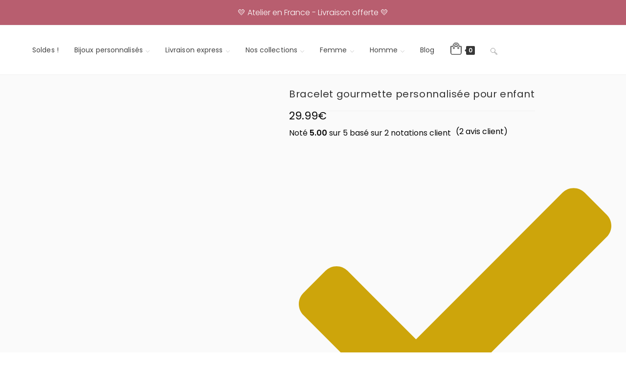

--- FILE ---
content_type: text/css; charset=utf-8
request_url: https://www.la-boutique-mab.com/wp-content/uploads/elementor/css/post-18577.css?ver=1769034937
body_size: 1938
content:
.elementor-18577 .elementor-element.elementor-element-86436bd:not(.elementor-motion-effects-element-type-background), .elementor-18577 .elementor-element.elementor-element-86436bd > .elementor-motion-effects-container > .elementor-motion-effects-layer{background-color:#FFFFFF;}.elementor-18577 .elementor-element.elementor-element-86436bd{transition:background 0.3s, border 0.3s, border-radius 0.3s, box-shadow 0.3s;}.elementor-18577 .elementor-element.elementor-element-86436bd > .elementor-background-overlay{transition:background 0.3s, border-radius 0.3s, opacity 0.3s;}.elementor-18577 .elementor-element.elementor-element-0d977ed{--spacer-size:30px;}.elementor-18577 .elementor-element.elementor-element-281fdc6:not(.elementor-motion-effects-element-type-background), .elementor-18577 .elementor-element.elementor-element-281fdc6 > .elementor-motion-effects-container > .elementor-motion-effects-layer{background-color:#B85E6F;}.elementor-18577 .elementor-element.elementor-element-281fdc6{transition:background 0.3s, border 0.3s, border-radius 0.3s, box-shadow 0.3s;margin-top:0px;margin-bottom:0px;padding:20px 0px 0px 0px;}.elementor-18577 .elementor-element.elementor-element-281fdc6 > .elementor-background-overlay{transition:background 0.3s, border-radius 0.3s, opacity 0.3s;}.elementor-18577 .elementor-element.elementor-element-5d06da8 > .elementor-widget-container{margin:0px 0px -20px 0px;padding:0px 0px 0px 10px;}.elementor-18577 .elementor-element.elementor-element-5d06da8 .elementor-icon-box-wrapper{align-items:start;text-align:center;gap:10px;}.elementor-18577 .elementor-element.elementor-element-5d06da8.elementor-view-stacked .elementor-icon{background-color:#FFFFFF;}.elementor-18577 .elementor-element.elementor-element-5d06da8.elementor-view-framed .elementor-icon, .elementor-18577 .elementor-element.elementor-element-5d06da8.elementor-view-default .elementor-icon{fill:#FFFFFF;color:#FFFFFF;border-color:#FFFFFF;}.elementor-18577 .elementor-element.elementor-element-5d06da8 .elementor-icon{font-size:16px;}.elementor-18577 .elementor-element.elementor-element-5d06da8 .elementor-icon-box-title, .elementor-18577 .elementor-element.elementor-element-5d06da8 .elementor-icon-box-title a{font-weight:500;}.elementor-18577 .elementor-element.elementor-element-5d06da8 .elementor-icon-box-title{-webkit-text-stroke-color:#FFFFFF;stroke:#FFFFFF;color:#FFFFFF;}.elementor-18577 .elementor-element.elementor-element-66a32c1 > .elementor-element-populated{border-style:solid;border-width:0px 1px 0px 1px;border-color:#FFFFFF;}.elementor-18577 .elementor-element.elementor-element-66a32c1 > .elementor-element-populated, .elementor-18577 .elementor-element.elementor-element-66a32c1 > .elementor-element-populated > .elementor-background-overlay, .elementor-18577 .elementor-element.elementor-element-66a32c1 > .elementor-background-slideshow{border-radius:0px 0px 0px 0px;}.elementor-18577 .elementor-element.elementor-element-e1bc51b > .elementor-widget-container{margin:0px 0px -20px 0px;padding:0px 0px 0px 30px;}.elementor-18577 .elementor-element.elementor-element-e1bc51b .elementor-icon-box-wrapper{align-items:start;text-align:center;gap:10px;}.elementor-18577 .elementor-element.elementor-element-e1bc51b.elementor-view-stacked .elementor-icon{background-color:#FFFFFF;}.elementor-18577 .elementor-element.elementor-element-e1bc51b.elementor-view-framed .elementor-icon, .elementor-18577 .elementor-element.elementor-element-e1bc51b.elementor-view-default .elementor-icon{fill:#FFFFFF;color:#FFFFFF;border-color:#FFFFFF;}.elementor-18577 .elementor-element.elementor-element-e1bc51b .elementor-icon{font-size:16px;}.elementor-18577 .elementor-element.elementor-element-e1bc51b .elementor-icon-box-title, .elementor-18577 .elementor-element.elementor-element-e1bc51b .elementor-icon-box-title a{font-weight:500;}.elementor-18577 .elementor-element.elementor-element-e1bc51b .elementor-icon-box-title{-webkit-text-stroke-color:#FFFFFF;stroke:#FFFFFF;color:#FFFFFF;}.elementor-18577 .elementor-element.elementor-element-95630e2 > .elementor-element-populated{border-style:solid;border-width:0px 1px 0px 0px;border-color:#FFFFFF;}.elementor-18577 .elementor-element.elementor-element-95630e2 > .elementor-element-populated, .elementor-18577 .elementor-element.elementor-element-95630e2 > .elementor-element-populated > .elementor-background-overlay, .elementor-18577 .elementor-element.elementor-element-95630e2 > .elementor-background-slideshow{border-radius:0px 0px 0px 0px;}.elementor-18577 .elementor-element.elementor-element-558f384 > .elementor-widget-container{margin:0px 0px -20px 0px;padding:0px 0px 0px 10px;}.elementor-18577 .elementor-element.elementor-element-558f384 .elementor-icon-box-wrapper{align-items:start;text-align:center;gap:10px;}.elementor-18577 .elementor-element.elementor-element-558f384.elementor-view-stacked .elementor-icon{background-color:#FFFFFF;}.elementor-18577 .elementor-element.elementor-element-558f384.elementor-view-framed .elementor-icon, .elementor-18577 .elementor-element.elementor-element-558f384.elementor-view-default .elementor-icon{fill:#FFFFFF;color:#FFFFFF;border-color:#FFFFFF;}.elementor-18577 .elementor-element.elementor-element-558f384 .elementor-icon{font-size:16px;}.elementor-18577 .elementor-element.elementor-element-558f384 .elementor-icon-box-title, .elementor-18577 .elementor-element.elementor-element-558f384 .elementor-icon-box-title a{font-weight:500;}.elementor-18577 .elementor-element.elementor-element-558f384 .elementor-icon-box-title{-webkit-text-stroke-color:#FFFFFF;stroke:#FFFFFF;color:#FFFFFF;}.elementor-18577 .elementor-element.elementor-element-332f9de > .elementor-element-populated{border-style:solid;border-width:0px 0px 0px 0px;border-color:#D6C9C9;}.elementor-18577 .elementor-element.elementor-element-332f9de > .elementor-element-populated, .elementor-18577 .elementor-element.elementor-element-332f9de > .elementor-element-populated > .elementor-background-overlay, .elementor-18577 .elementor-element.elementor-element-332f9de > .elementor-background-slideshow{border-radius:0px 0px 0px 0px;}.elementor-18577 .elementor-element.elementor-element-cdf6cd5 > .elementor-widget-container{margin:0px 0px -20px 0px;padding:0px 0px 0px 30px;}.elementor-18577 .elementor-element.elementor-element-cdf6cd5 .elementor-icon-box-wrapper{align-items:start;text-align:center;gap:10px;}.elementor-18577 .elementor-element.elementor-element-cdf6cd5.elementor-view-stacked .elementor-icon{background-color:#FFFFFF;}.elementor-18577 .elementor-element.elementor-element-cdf6cd5.elementor-view-framed .elementor-icon, .elementor-18577 .elementor-element.elementor-element-cdf6cd5.elementor-view-default .elementor-icon{fill:#FFFFFF;color:#FFFFFF;border-color:#FFFFFF;}.elementor-18577 .elementor-element.elementor-element-cdf6cd5 .elementor-icon{font-size:16px;}.elementor-18577 .elementor-element.elementor-element-cdf6cd5 .elementor-icon-box-title, .elementor-18577 .elementor-element.elementor-element-cdf6cd5 .elementor-icon-box-title a{font-weight:500;}.elementor-18577 .elementor-element.elementor-element-cdf6cd5 .elementor-icon-box-title{-webkit-text-stroke-color:#FFFFFF;stroke:#FFFFFF;color:#FFFFFF;}.elementor-18577 .elementor-element.elementor-element-4a9c3a7:not(.elementor-motion-effects-element-type-background), .elementor-18577 .elementor-element.elementor-element-4a9c3a7 > .elementor-motion-effects-container > .elementor-motion-effects-layer{background-color:#B85E6F;}.elementor-18577 .elementor-element.elementor-element-4a9c3a7{transition:background 0.3s, border 0.3s, border-radius 0.3s, box-shadow 0.3s;}.elementor-18577 .elementor-element.elementor-element-4a9c3a7 > .elementor-background-overlay{transition:background 0.3s, border-radius 0.3s, opacity 0.3s;}.elementor-18577 .elementor-element.elementor-element-db8fd86{--divider-border-style:solid;--divider-color:#FFFFFF;--divider-border-width:1px;}.elementor-18577 .elementor-element.elementor-element-db8fd86 .elementor-divider-separator{width:100%;}.elementor-18577 .elementor-element.elementor-element-db8fd86 .elementor-divider{padding-block-start:15px;padding-block-end:15px;}.elementor-18577 .elementor-element.elementor-element-e701982:not(.elementor-motion-effects-element-type-background), .elementor-18577 .elementor-element.elementor-element-e701982 > .elementor-motion-effects-container > .elementor-motion-effects-layer{background-color:#B85E6F;}.elementor-18577 .elementor-element.elementor-element-e701982{transition:background 0.3s, border 0.3s, border-radius 0.3s, box-shadow 0.3s;padding:0px 0px 20px 0px;}.elementor-18577 .elementor-element.elementor-element-e701982 > .elementor-background-overlay{transition:background 0.3s, border-radius 0.3s, opacity 0.3s;}.elementor-18577 .elementor-element.elementor-element-193dff5{width:var( --container-widget-width, 100% );max-width:100%;--container-widget-width:100%;--container-widget-flex-grow:0;font-size:15px;font-weight:normal;line-height:1.8em;letter-spacing:0.7px;color:#FFFFFF;}.elementor-18577 .elementor-element.elementor-element-193dff5 > .elementor-widget-container{margin:0px 30px 30px 30px;padding:0px 0px 0px 0px;}.elementor-18577 .elementor-element.elementor-element-732098f > .elementor-element-populated{border-style:none;}.elementor-18577 .elementor-element.elementor-element-732098f > .elementor-element-populated, .elementor-18577 .elementor-element.elementor-element-732098f > .elementor-element-populated > .elementor-background-overlay, .elementor-18577 .elementor-element.elementor-element-732098f > .elementor-background-slideshow{border-radius:0px 0px 0px 0px;}.elementor-18577 .elementor-element.elementor-element-3a24e34 .elementor-heading-title{font-size:18px;font-weight:500;color:#FFFFFF;}.elementor-18577 .elementor-element.elementor-element-3e44710{width:var( --container-widget-width, 83.063% );max-width:83.063%;--container-widget-width:83.063%;--container-widget-flex-grow:0;--e-icon-list-icon-size:24px;--icon-vertical-offset:0px;}.elementor-18577 .elementor-element.elementor-element-3e44710 .elementor-icon-list-items:not(.elementor-inline-items) .elementor-icon-list-item:not(:last-child){padding-block-end:calc(5px/2);}.elementor-18577 .elementor-element.elementor-element-3e44710 .elementor-icon-list-items:not(.elementor-inline-items) .elementor-icon-list-item:not(:first-child){margin-block-start:calc(5px/2);}.elementor-18577 .elementor-element.elementor-element-3e44710 .elementor-icon-list-items.elementor-inline-items .elementor-icon-list-item{margin-inline:calc(5px/2);}.elementor-18577 .elementor-element.elementor-element-3e44710 .elementor-icon-list-items.elementor-inline-items{margin-inline:calc(-5px/2);}.elementor-18577 .elementor-element.elementor-element-3e44710 .elementor-icon-list-items.elementor-inline-items .elementor-icon-list-item:after{inset-inline-end:calc(-5px/2);}.elementor-18577 .elementor-element.elementor-element-3e44710 .elementor-icon-list-icon i{color:#FFFFFF;transition:color 0.3s;}.elementor-18577 .elementor-element.elementor-element-3e44710 .elementor-icon-list-icon svg{fill:#FFFFFF;transition:fill 0.3s;}.elementor-18577 .elementor-element.elementor-element-3e44710 .elementor-icon-list-icon{padding-inline-end:0px;}.elementor-18577 .elementor-element.elementor-element-3e44710 .elementor-icon-list-item > .elementor-icon-list-text, .elementor-18577 .elementor-element.elementor-element-3e44710 .elementor-icon-list-item > a{font-size:15px;font-weight:500;font-style:italic;}.elementor-18577 .elementor-element.elementor-element-3e44710 .elementor-icon-list-text{color:#FFFFFF;transition:color 0.3s;}.elementor-18577 .elementor-element.elementor-element-f01bdde > .elementor-widget-container{margin:20px 0px 0px 0px;}.elementor-18577 .elementor-element.elementor-element-f01bdde .elementor-heading-title{font-size:18px;font-weight:500;color:#FFFFFF;}.elementor-18577 .elementor-element.elementor-element-13a3c5b > .elementor-widget-container{margin:20px 0px 0px 0px;}.elementor-18577 .elementor-element.elementor-element-13a3c5b .elementor-heading-title{font-size:18px;font-weight:500;color:#FFFFFF;}.elementor-18577 .elementor-element.elementor-element-00cfdf2 > .elementor-element-populated{border-style:solid;border-width:0px 0px 0px 0px;border-color:#FFFFFF;}.elementor-18577 .elementor-element.elementor-element-00cfdf2 > .elementor-element-populated, .elementor-18577 .elementor-element.elementor-element-00cfdf2 > .elementor-element-populated > .elementor-background-overlay, .elementor-18577 .elementor-element.elementor-element-00cfdf2 > .elementor-background-slideshow{border-radius:0px 0px 0px 0px;}.elementor-18577 .elementor-element.elementor-element-6ca83d2 .elementor-heading-title{font-size:18px;font-weight:500;color:#FFFFFF;}.elementor-18577 .elementor-element.elementor-element-bdba644{width:var( --container-widget-width, 113.21% );max-width:113.21%;--container-widget-width:113.21%;--container-widget-flex-grow:0;--e-icon-list-icon-size:24px;--icon-vertical-offset:0px;}.elementor-18577 .elementor-element.elementor-element-bdba644 .elementor-icon-list-items:not(.elementor-inline-items) .elementor-icon-list-item:not(:last-child){padding-block-end:calc(5px/2);}.elementor-18577 .elementor-element.elementor-element-bdba644 .elementor-icon-list-items:not(.elementor-inline-items) .elementor-icon-list-item:not(:first-child){margin-block-start:calc(5px/2);}.elementor-18577 .elementor-element.elementor-element-bdba644 .elementor-icon-list-items.elementor-inline-items .elementor-icon-list-item{margin-inline:calc(5px/2);}.elementor-18577 .elementor-element.elementor-element-bdba644 .elementor-icon-list-items.elementor-inline-items{margin-inline:calc(-5px/2);}.elementor-18577 .elementor-element.elementor-element-bdba644 .elementor-icon-list-items.elementor-inline-items .elementor-icon-list-item:after{inset-inline-end:calc(-5px/2);}.elementor-18577 .elementor-element.elementor-element-bdba644 .elementor-icon-list-icon i{color:#FFFFFF;transition:color 0.3s;}.elementor-18577 .elementor-element.elementor-element-bdba644 .elementor-icon-list-icon svg{fill:#FFFFFF;transition:fill 0.3s;}.elementor-18577 .elementor-element.elementor-element-bdba644 .elementor-icon-list-icon{padding-inline-end:4px;}.elementor-18577 .elementor-element.elementor-element-bdba644 .elementor-icon-list-item > .elementor-icon-list-text, .elementor-18577 .elementor-element.elementor-element-bdba644 .elementor-icon-list-item > a{font-size:15px;font-weight:500;font-style:italic;}.elementor-18577 .elementor-element.elementor-element-bdba644 .elementor-icon-list-text{color:#FFFFFF;transition:color 0.3s;}.elementor-18577 .elementor-element.elementor-element-eb9677e > .elementor-widget-container{margin:20px 0px 0px 0px;}.elementor-18577 .elementor-element.elementor-element-eb9677e .elementor-heading-title{font-size:18px;font-weight:500;color:#FFFFFF;}.elementor-18577 .elementor-element.elementor-element-70668b8 .elementor-repeater-item-3d4d16f.elementor-social-icon{background-color:#FFFFFF;}.elementor-18577 .elementor-element.elementor-element-70668b8 .elementor-repeater-item-3d4d16f.elementor-social-icon i{color:#B85E6F;}.elementor-18577 .elementor-element.elementor-element-70668b8 .elementor-repeater-item-3d4d16f.elementor-social-icon svg{fill:#B85E6F;}.elementor-18577 .elementor-element.elementor-element-70668b8 .elementor-repeater-item-b9433ea.elementor-social-icon{background-color:#FFFFFF;}.elementor-18577 .elementor-element.elementor-element-70668b8 .elementor-repeater-item-b9433ea.elementor-social-icon i{color:#B85E6F;}.elementor-18577 .elementor-element.elementor-element-70668b8 .elementor-repeater-item-b9433ea.elementor-social-icon svg{fill:#B85E6F;}.elementor-18577 .elementor-element.elementor-element-70668b8 .elementor-repeater-item-2e0aaeb.elementor-social-icon{background-color:#FFFFFF;}.elementor-18577 .elementor-element.elementor-element-70668b8 .elementor-repeater-item-2e0aaeb.elementor-social-icon i{color:#B85E6F;}.elementor-18577 .elementor-element.elementor-element-70668b8 .elementor-repeater-item-2e0aaeb.elementor-social-icon svg{fill:#B85E6F;}.elementor-18577 .elementor-element.elementor-element-70668b8 .elementor-repeater-item-45be7e0.elementor-social-icon{background-color:#FFFFFF;}.elementor-18577 .elementor-element.elementor-element-70668b8 .elementor-repeater-item-45be7e0.elementor-social-icon i{color:#B85E6F;}.elementor-18577 .elementor-element.elementor-element-70668b8 .elementor-repeater-item-45be7e0.elementor-social-icon svg{fill:#B85E6F;}.elementor-18577 .elementor-element.elementor-element-70668b8{--grid-template-columns:repeat(0, auto);--icon-size:24px;--grid-column-gap:9px;--grid-row-gap:0px;}.elementor-18577 .elementor-element.elementor-element-70668b8 > .elementor-widget-container{margin:0px 0px 0px 0px;}.elementor-18577 .elementor-element.elementor-element-70668b8 .elementor-social-icon{--icon-padding:0.2em;}.elementor-18577 .elementor-element.elementor-element-beae34a:not(.elementor-motion-effects-element-type-background), .elementor-18577 .elementor-element.elementor-element-beae34a > .elementor-motion-effects-container > .elementor-motion-effects-layer{background-color:#FFFFFF;}.elementor-18577 .elementor-element.elementor-element-beae34a{transition:background 0.3s, border 0.3s, border-radius 0.3s, box-shadow 0.3s;padding:0px 0px 50px 0px;}.elementor-18577 .elementor-element.elementor-element-beae34a > .elementor-background-overlay{transition:background 0.3s, border-radius 0.3s, opacity 0.3s;}.elementor-18577 .elementor-element.elementor-element-0148ed1 > .elementor-widget-container{margin:0px 0px -20px 0px;padding:0px 0px 0px 0px;}.elementor-18577 .elementor-element.elementor-element-0148ed1{font-size:12px;text-shadow:0px 0px 0px rgba(0,0,0,0.3);color:#D8909E;}.elementor-18577 .elementor-element.elementor-element-8ae0232 > .elementor-widget-container{margin:-20px 0px -20px 0px;padding:0px 0px 0px 0px;}.elementor-18577 .elementor-element.elementor-element-8ae0232{font-size:12px;text-shadow:0px 0px 0px rgba(0,0,0,0.3);color:#D8909E;}.elementor-18577 .elementor-element.elementor-element-a5a67bd > .elementor-widget-container{margin:-20px 0px -20px 0px;padding:0px 0px 0px 0px;}.elementor-18577 .elementor-element.elementor-element-a5a67bd{font-size:12px;}.elementor-theme-builder-content-area{height:400px;}.elementor-location-header:before, .elementor-location-footer:before{content:"";display:table;clear:both;}@media(max-width:1024px){.elementor-18577 .elementor-element.elementor-element-193dff5{width:var( --container-widget-width, 294.797px );max-width:294.797px;--container-widget-width:294.797px;--container-widget-flex-grow:0;}.elementor-18577 .elementor-element.elementor-element-3e44710{width:var( --container-widget-width, 144.047px );max-width:144.047px;--container-widget-width:144.047px;--container-widget-flex-grow:0;}.elementor-18577 .elementor-element.elementor-element-3e44710 .elementor-icon-list-item > .elementor-icon-list-text, .elementor-18577 .elementor-element.elementor-element-3e44710 .elementor-icon-list-item > a{font-size:13px;}.elementor-18577 .elementor-element.elementor-element-6ca83d2{width:var( --container-widget-width, 161.797px );max-width:161.797px;--container-widget-width:161.797px;--container-widget-flex-grow:0;}.elementor-18577 .elementor-element.elementor-element-bdba644{width:var( --container-widget-width, 144.047px );max-width:144.047px;--container-widget-width:144.047px;--container-widget-flex-grow:0;}.elementor-18577 .elementor-element.elementor-element-bdba644 .elementor-icon-list-item > .elementor-icon-list-text, .elementor-18577 .elementor-element.elementor-element-bdba644 .elementor-icon-list-item > a{font-size:13px;}.elementor-18577 .elementor-element.elementor-element-eb9677e{width:var( --container-widget-width, 152.797px );max-width:152.797px;--container-widget-width:152.797px;--container-widget-flex-grow:0;}.elementor-18577 .elementor-element.elementor-element-70668b8{--icon-size:16px;}.elementor-18577 .elementor-element.elementor-element-0148ed1{font-size:11px;}.elementor-18577 .elementor-element.elementor-element-8ae0232{font-size:11px;}.elementor-18577 .elementor-element.elementor-element-a5a67bd{font-size:11px;}}@media(max-width:767px){.elementor-18577 .elementor-element.elementor-element-5d06da8 .elementor-icon-box-wrapper{text-align:center;}.elementor-18577 .elementor-element.elementor-element-66a32c1 > .elementor-element-populated{border-width:0px 0px 0px 0px;}.elementor-18577 .elementor-element.elementor-element-e1bc51b .elementor-icon-box-wrapper{text-align:center;}.elementor-18577 .elementor-element.elementor-element-95630e2 > .elementor-element-populated{border-width:0px 0px 0px 0px;}.elementor-18577 .elementor-element.elementor-element-558f384 .elementor-icon-box-wrapper{text-align:center;}.elementor-18577 .elementor-element.elementor-element-332f9de > .elementor-element-populated{border-width:0px 0px 0px 0px;}.elementor-18577 .elementor-element.elementor-element-cdf6cd5 .elementor-icon-box-wrapper{text-align:center;}.elementor-18577 .elementor-element.elementor-element-193dff5{width:var( --container-widget-width, 344.797px );max-width:344.797px;--container-widget-width:344.797px;--container-widget-flex-grow:0;font-size:16px;}.elementor-18577 .elementor-element.elementor-element-193dff5 > .elementor-widget-container{margin:0px 0px 0px 0px;}.elementor-18577 .elementor-element.elementor-element-3e44710{width:var( --container-widget-width, 341.047px );max-width:341.047px;--container-widget-width:341.047px;--container-widget-flex-grow:0;}.elementor-18577 .elementor-element.elementor-element-3e44710 .elementor-icon-list-item > .elementor-icon-list-text, .elementor-18577 .elementor-element.elementor-element-3e44710 .elementor-icon-list-item > a{font-size:15px;}.elementor-18577 .elementor-element.elementor-element-13a3c5b > .elementor-widget-container{margin:015px 0px 20px 0px;}.elementor-18577 .elementor-element.elementor-element-00cfdf2 > .elementor-element-populated{border-width:0px 0px 0px 0px;}.elementor-18577 .elementor-element.elementor-element-bdba644{width:var( --container-widget-width, 232.047px );max-width:232.047px;--container-widget-width:232.047px;--container-widget-flex-grow:0;}.elementor-18577 .elementor-element.elementor-element-bdba644 .elementor-icon-list-item > .elementor-icon-list-text, .elementor-18577 .elementor-element.elementor-element-bdba644 .elementor-icon-list-item > a{font-size:15px;}.elementor-18577 .elementor-element.elementor-element-70668b8{--icon-size:25px;}.elementor-18577 .elementor-element.elementor-element-0148ed1{font-size:10px;}.elementor-18577 .elementor-element.elementor-element-8ae0232{font-size:10px;}.elementor-18577 .elementor-element.elementor-element-a5a67bd{font-size:10px;}}@media(min-width:768px){.elementor-18577 .elementor-element.elementor-element-41134d2{width:50.52%;}.elementor-18577 .elementor-element.elementor-element-732098f{width:24.96%;}.elementor-18577 .elementor-element.elementor-element-00cfdf2{width:24.154%;}}

--- FILE ---
content_type: text/css; charset=utf-8
request_url: https://www.la-boutique-mab.com/wp-content/uploads/elementor/css/post-28474.css?ver=1769034937
body_size: -285
content:
.elementor-28474 .elementor-element.elementor-element-acb2c84 .elementor-icon-list-icon i{color:#CDA50B;transition:color 0.3s;}.elementor-28474 .elementor-element.elementor-element-acb2c84 .elementor-icon-list-icon svg{fill:#CDA50B;transition:fill 0.3s;}.elementor-28474 .elementor-element.elementor-element-acb2c84{--e-icon-list-icon-size:14px;--icon-vertical-offset:0px;}.elementor-28474 .elementor-element.elementor-element-acb2c84 .elementor-icon-list-item > .elementor-icon-list-text, .elementor-28474 .elementor-element.elementor-element-acb2c84 .elementor-icon-list-item > a{font-family:"Roboto", Sans-serif;font-weight:500;}.elementor-28474 .elementor-element.elementor-element-acb2c84 .elementor-icon-list-text{transition:color 0.3s;}